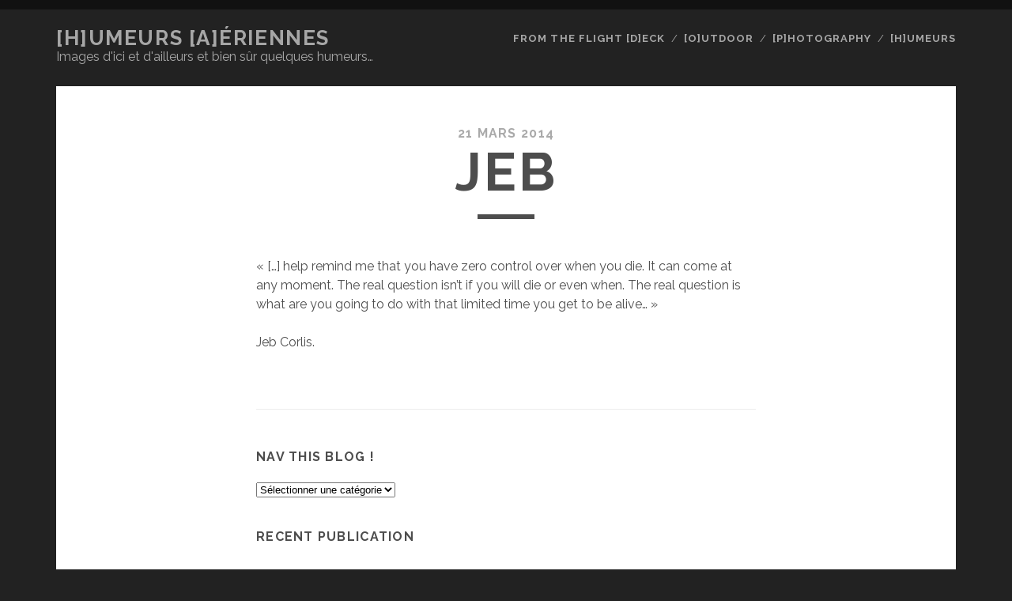

--- FILE ---
content_type: text/html; charset=UTF-8
request_url: https://humeursaeriennes.fr/jeb/
body_size: 11300
content:
<!DOCTYPE html>
<!--[if IE 9 ]>
<html class="ie9" lang="fr-FR"> <![endif]-->
<!--[if (gt IE 9)|!(IE)]><!-->
<html lang="fr-FR"><!--<![endif]-->

<head>
	<title>Jeb &#8211; [H]umeurs [A]ériennes</title>
<meta name='robots' content='max-image-preview:large' />
<meta charset="UTF-8" />
<meta name="viewport" content="width=device-width, initial-scale=1" />
<meta name="template" content="Tracks 1.81" />
<!-- Jetpack Site Verification Tags -->
<meta name="google-site-verification" content="pBcqbpfrQHR6a1krDWo9huIWrh8oe9W3h4hWchHqTGM" />
<meta name="msvalidate.01" content="2C9BDFA55B64D4A34193B122F9483C6F" />
<link rel='dns-prefetch' href='//stats.wp.com' />
<link rel='dns-prefetch' href='//fonts.googleapis.com' />
<link rel='dns-prefetch' href='//v0.wordpress.com' />
<link rel="alternate" type="application/rss+xml" title="[H]umeurs [A]ériennes &raquo; Flux" href="https://humeursaeriennes.fr/feed/" />
<link rel="alternate" type="application/rss+xml" title="[H]umeurs [A]ériennes &raquo; Flux des commentaires" href="https://humeursaeriennes.fr/comments/feed/" />
<link rel="alternate" type="application/rss+xml" title="[H]umeurs [A]ériennes &raquo; Jeb Flux des commentaires" href="https://humeursaeriennes.fr/jeb/feed/" />
<link rel="alternate" title="oEmbed (JSON)" type="application/json+oembed" href="https://humeursaeriennes.fr/wp-json/oembed/1.0/embed?url=https%3A%2F%2Fhumeursaeriennes.fr%2Fjeb%2F" />
<link rel="alternate" title="oEmbed (XML)" type="text/xml+oembed" href="https://humeursaeriennes.fr/wp-json/oembed/1.0/embed?url=https%3A%2F%2Fhumeursaeriennes.fr%2Fjeb%2F&#038;format=xml" />
<style id='wp-img-auto-sizes-contain-inline-css' type='text/css'>
img:is([sizes=auto i],[sizes^="auto," i]){contain-intrinsic-size:3000px 1500px}
/*# sourceURL=wp-img-auto-sizes-contain-inline-css */
</style>
<link rel='stylesheet' id='twb-open-sans-css' href='https://fonts.googleapis.com/css?family=Open+Sans%3A300%2C400%2C500%2C600%2C700%2C800&#038;display=swap&#038;ver=e1dc75f4932be6362349d8182be52065' type='text/css' media='all' />
<link rel='stylesheet' id='twb-global-css' href='https://humeursaeriennes.fr/wp-content/plugins/wd-instagram-feed/booster/assets/css/global.css?ver=1.0.0' type='text/css' media='all' />
<link rel='stylesheet' id='sbr_styles-css' href='https://humeursaeriennes.fr/wp-content/plugins/reviews-feed/assets/css/sbr-styles.min.css?ver=2.1.1' type='text/css' media='all' />
<link rel='stylesheet' id='sbi_styles-css' href='https://humeursaeriennes.fr/wp-content/plugins/instagram-feed/css/sbi-styles.min.css?ver=6.9.1' type='text/css' media='all' />
<style id='wp-emoji-styles-inline-css' type='text/css'>

	img.wp-smiley, img.emoji {
		display: inline !important;
		border: none !important;
		box-shadow: none !important;
		height: 1em !important;
		width: 1em !important;
		margin: 0 0.07em !important;
		vertical-align: -0.1em !important;
		background: none !important;
		padding: 0 !important;
	}
/*# sourceURL=wp-emoji-styles-inline-css */
</style>
<style id='wp-block-library-inline-css' type='text/css'>
:root{--wp-block-synced-color:#7a00df;--wp-block-synced-color--rgb:122,0,223;--wp-bound-block-color:var(--wp-block-synced-color);--wp-editor-canvas-background:#ddd;--wp-admin-theme-color:#007cba;--wp-admin-theme-color--rgb:0,124,186;--wp-admin-theme-color-darker-10:#006ba1;--wp-admin-theme-color-darker-10--rgb:0,107,160.5;--wp-admin-theme-color-darker-20:#005a87;--wp-admin-theme-color-darker-20--rgb:0,90,135;--wp-admin-border-width-focus:2px}@media (min-resolution:192dpi){:root{--wp-admin-border-width-focus:1.5px}}.wp-element-button{cursor:pointer}:root .has-very-light-gray-background-color{background-color:#eee}:root .has-very-dark-gray-background-color{background-color:#313131}:root .has-very-light-gray-color{color:#eee}:root .has-very-dark-gray-color{color:#313131}:root .has-vivid-green-cyan-to-vivid-cyan-blue-gradient-background{background:linear-gradient(135deg,#00d084,#0693e3)}:root .has-purple-crush-gradient-background{background:linear-gradient(135deg,#34e2e4,#4721fb 50%,#ab1dfe)}:root .has-hazy-dawn-gradient-background{background:linear-gradient(135deg,#faaca8,#dad0ec)}:root .has-subdued-olive-gradient-background{background:linear-gradient(135deg,#fafae1,#67a671)}:root .has-atomic-cream-gradient-background{background:linear-gradient(135deg,#fdd79a,#004a59)}:root .has-nightshade-gradient-background{background:linear-gradient(135deg,#330968,#31cdcf)}:root .has-midnight-gradient-background{background:linear-gradient(135deg,#020381,#2874fc)}:root{--wp--preset--font-size--normal:16px;--wp--preset--font-size--huge:42px}.has-regular-font-size{font-size:1em}.has-larger-font-size{font-size:2.625em}.has-normal-font-size{font-size:var(--wp--preset--font-size--normal)}.has-huge-font-size{font-size:var(--wp--preset--font-size--huge)}.has-text-align-center{text-align:center}.has-text-align-left{text-align:left}.has-text-align-right{text-align:right}.has-fit-text{white-space:nowrap!important}#end-resizable-editor-section{display:none}.aligncenter{clear:both}.items-justified-left{justify-content:flex-start}.items-justified-center{justify-content:center}.items-justified-right{justify-content:flex-end}.items-justified-space-between{justify-content:space-between}.screen-reader-text{border:0;clip-path:inset(50%);height:1px;margin:-1px;overflow:hidden;padding:0;position:absolute;width:1px;word-wrap:normal!important}.screen-reader-text:focus{background-color:#ddd;clip-path:none;color:#444;display:block;font-size:1em;height:auto;left:5px;line-height:normal;padding:15px 23px 14px;text-decoration:none;top:5px;width:auto;z-index:100000}html :where(.has-border-color){border-style:solid}html :where([style*=border-top-color]){border-top-style:solid}html :where([style*=border-right-color]){border-right-style:solid}html :where([style*=border-bottom-color]){border-bottom-style:solid}html :where([style*=border-left-color]){border-left-style:solid}html :where([style*=border-width]){border-style:solid}html :where([style*=border-top-width]){border-top-style:solid}html :where([style*=border-right-width]){border-right-style:solid}html :where([style*=border-bottom-width]){border-bottom-style:solid}html :where([style*=border-left-width]){border-left-style:solid}html :where(img[class*=wp-image-]){height:auto;max-width:100%}:where(figure){margin:0 0 1em}html :where(.is-position-sticky){--wp-admin--admin-bar--position-offset:var(--wp-admin--admin-bar--height,0px)}@media screen and (max-width:600px){html :where(.is-position-sticky){--wp-admin--admin-bar--position-offset:0px}}

/*# sourceURL=wp-block-library-inline-css */
</style><style id='global-styles-inline-css' type='text/css'>
:root{--wp--preset--aspect-ratio--square: 1;--wp--preset--aspect-ratio--4-3: 4/3;--wp--preset--aspect-ratio--3-4: 3/4;--wp--preset--aspect-ratio--3-2: 3/2;--wp--preset--aspect-ratio--2-3: 2/3;--wp--preset--aspect-ratio--16-9: 16/9;--wp--preset--aspect-ratio--9-16: 9/16;--wp--preset--color--black: #000000;--wp--preset--color--cyan-bluish-gray: #abb8c3;--wp--preset--color--white: #ffffff;--wp--preset--color--pale-pink: #f78da7;--wp--preset--color--vivid-red: #cf2e2e;--wp--preset--color--luminous-vivid-orange: #ff6900;--wp--preset--color--luminous-vivid-amber: #fcb900;--wp--preset--color--light-green-cyan: #7bdcb5;--wp--preset--color--vivid-green-cyan: #00d084;--wp--preset--color--pale-cyan-blue: #8ed1fc;--wp--preset--color--vivid-cyan-blue: #0693e3;--wp--preset--color--vivid-purple: #9b51e0;--wp--preset--gradient--vivid-cyan-blue-to-vivid-purple: linear-gradient(135deg,rgb(6,147,227) 0%,rgb(155,81,224) 100%);--wp--preset--gradient--light-green-cyan-to-vivid-green-cyan: linear-gradient(135deg,rgb(122,220,180) 0%,rgb(0,208,130) 100%);--wp--preset--gradient--luminous-vivid-amber-to-luminous-vivid-orange: linear-gradient(135deg,rgb(252,185,0) 0%,rgb(255,105,0) 100%);--wp--preset--gradient--luminous-vivid-orange-to-vivid-red: linear-gradient(135deg,rgb(255,105,0) 0%,rgb(207,46,46) 100%);--wp--preset--gradient--very-light-gray-to-cyan-bluish-gray: linear-gradient(135deg,rgb(238,238,238) 0%,rgb(169,184,195) 100%);--wp--preset--gradient--cool-to-warm-spectrum: linear-gradient(135deg,rgb(74,234,220) 0%,rgb(151,120,209) 20%,rgb(207,42,186) 40%,rgb(238,44,130) 60%,rgb(251,105,98) 80%,rgb(254,248,76) 100%);--wp--preset--gradient--blush-light-purple: linear-gradient(135deg,rgb(255,206,236) 0%,rgb(152,150,240) 100%);--wp--preset--gradient--blush-bordeaux: linear-gradient(135deg,rgb(254,205,165) 0%,rgb(254,45,45) 50%,rgb(107,0,62) 100%);--wp--preset--gradient--luminous-dusk: linear-gradient(135deg,rgb(255,203,112) 0%,rgb(199,81,192) 50%,rgb(65,88,208) 100%);--wp--preset--gradient--pale-ocean: linear-gradient(135deg,rgb(255,245,203) 0%,rgb(182,227,212) 50%,rgb(51,167,181) 100%);--wp--preset--gradient--electric-grass: linear-gradient(135deg,rgb(202,248,128) 0%,rgb(113,206,126) 100%);--wp--preset--gradient--midnight: linear-gradient(135deg,rgb(2,3,129) 0%,rgb(40,116,252) 100%);--wp--preset--font-size--small: 13px;--wp--preset--font-size--medium: 20px;--wp--preset--font-size--large: 21px;--wp--preset--font-size--x-large: 42px;--wp--preset--font-size--regular: 16px;--wp--preset--font-size--larger: 30px;--wp--preset--spacing--20: 0.44rem;--wp--preset--spacing--30: 0.67rem;--wp--preset--spacing--40: 1rem;--wp--preset--spacing--50: 1.5rem;--wp--preset--spacing--60: 2.25rem;--wp--preset--spacing--70: 3.38rem;--wp--preset--spacing--80: 5.06rem;--wp--preset--shadow--natural: 6px 6px 9px rgba(0, 0, 0, 0.2);--wp--preset--shadow--deep: 12px 12px 50px rgba(0, 0, 0, 0.4);--wp--preset--shadow--sharp: 6px 6px 0px rgba(0, 0, 0, 0.2);--wp--preset--shadow--outlined: 6px 6px 0px -3px rgb(255, 255, 255), 6px 6px rgb(0, 0, 0);--wp--preset--shadow--crisp: 6px 6px 0px rgb(0, 0, 0);}:where(.is-layout-flex){gap: 0.5em;}:where(.is-layout-grid){gap: 0.5em;}body .is-layout-flex{display: flex;}.is-layout-flex{flex-wrap: wrap;align-items: center;}.is-layout-flex > :is(*, div){margin: 0;}body .is-layout-grid{display: grid;}.is-layout-grid > :is(*, div){margin: 0;}:where(.wp-block-columns.is-layout-flex){gap: 2em;}:where(.wp-block-columns.is-layout-grid){gap: 2em;}:where(.wp-block-post-template.is-layout-flex){gap: 1.25em;}:where(.wp-block-post-template.is-layout-grid){gap: 1.25em;}.has-black-color{color: var(--wp--preset--color--black) !important;}.has-cyan-bluish-gray-color{color: var(--wp--preset--color--cyan-bluish-gray) !important;}.has-white-color{color: var(--wp--preset--color--white) !important;}.has-pale-pink-color{color: var(--wp--preset--color--pale-pink) !important;}.has-vivid-red-color{color: var(--wp--preset--color--vivid-red) !important;}.has-luminous-vivid-orange-color{color: var(--wp--preset--color--luminous-vivid-orange) !important;}.has-luminous-vivid-amber-color{color: var(--wp--preset--color--luminous-vivid-amber) !important;}.has-light-green-cyan-color{color: var(--wp--preset--color--light-green-cyan) !important;}.has-vivid-green-cyan-color{color: var(--wp--preset--color--vivid-green-cyan) !important;}.has-pale-cyan-blue-color{color: var(--wp--preset--color--pale-cyan-blue) !important;}.has-vivid-cyan-blue-color{color: var(--wp--preset--color--vivid-cyan-blue) !important;}.has-vivid-purple-color{color: var(--wp--preset--color--vivid-purple) !important;}.has-black-background-color{background-color: var(--wp--preset--color--black) !important;}.has-cyan-bluish-gray-background-color{background-color: var(--wp--preset--color--cyan-bluish-gray) !important;}.has-white-background-color{background-color: var(--wp--preset--color--white) !important;}.has-pale-pink-background-color{background-color: var(--wp--preset--color--pale-pink) !important;}.has-vivid-red-background-color{background-color: var(--wp--preset--color--vivid-red) !important;}.has-luminous-vivid-orange-background-color{background-color: var(--wp--preset--color--luminous-vivid-orange) !important;}.has-luminous-vivid-amber-background-color{background-color: var(--wp--preset--color--luminous-vivid-amber) !important;}.has-light-green-cyan-background-color{background-color: var(--wp--preset--color--light-green-cyan) !important;}.has-vivid-green-cyan-background-color{background-color: var(--wp--preset--color--vivid-green-cyan) !important;}.has-pale-cyan-blue-background-color{background-color: var(--wp--preset--color--pale-cyan-blue) !important;}.has-vivid-cyan-blue-background-color{background-color: var(--wp--preset--color--vivid-cyan-blue) !important;}.has-vivid-purple-background-color{background-color: var(--wp--preset--color--vivid-purple) !important;}.has-black-border-color{border-color: var(--wp--preset--color--black) !important;}.has-cyan-bluish-gray-border-color{border-color: var(--wp--preset--color--cyan-bluish-gray) !important;}.has-white-border-color{border-color: var(--wp--preset--color--white) !important;}.has-pale-pink-border-color{border-color: var(--wp--preset--color--pale-pink) !important;}.has-vivid-red-border-color{border-color: var(--wp--preset--color--vivid-red) !important;}.has-luminous-vivid-orange-border-color{border-color: var(--wp--preset--color--luminous-vivid-orange) !important;}.has-luminous-vivid-amber-border-color{border-color: var(--wp--preset--color--luminous-vivid-amber) !important;}.has-light-green-cyan-border-color{border-color: var(--wp--preset--color--light-green-cyan) !important;}.has-vivid-green-cyan-border-color{border-color: var(--wp--preset--color--vivid-green-cyan) !important;}.has-pale-cyan-blue-border-color{border-color: var(--wp--preset--color--pale-cyan-blue) !important;}.has-vivid-cyan-blue-border-color{border-color: var(--wp--preset--color--vivid-cyan-blue) !important;}.has-vivid-purple-border-color{border-color: var(--wp--preset--color--vivid-purple) !important;}.has-vivid-cyan-blue-to-vivid-purple-gradient-background{background: var(--wp--preset--gradient--vivid-cyan-blue-to-vivid-purple) !important;}.has-light-green-cyan-to-vivid-green-cyan-gradient-background{background: var(--wp--preset--gradient--light-green-cyan-to-vivid-green-cyan) !important;}.has-luminous-vivid-amber-to-luminous-vivid-orange-gradient-background{background: var(--wp--preset--gradient--luminous-vivid-amber-to-luminous-vivid-orange) !important;}.has-luminous-vivid-orange-to-vivid-red-gradient-background{background: var(--wp--preset--gradient--luminous-vivid-orange-to-vivid-red) !important;}.has-very-light-gray-to-cyan-bluish-gray-gradient-background{background: var(--wp--preset--gradient--very-light-gray-to-cyan-bluish-gray) !important;}.has-cool-to-warm-spectrum-gradient-background{background: var(--wp--preset--gradient--cool-to-warm-spectrum) !important;}.has-blush-light-purple-gradient-background{background: var(--wp--preset--gradient--blush-light-purple) !important;}.has-blush-bordeaux-gradient-background{background: var(--wp--preset--gradient--blush-bordeaux) !important;}.has-luminous-dusk-gradient-background{background: var(--wp--preset--gradient--luminous-dusk) !important;}.has-pale-ocean-gradient-background{background: var(--wp--preset--gradient--pale-ocean) !important;}.has-electric-grass-gradient-background{background: var(--wp--preset--gradient--electric-grass) !important;}.has-midnight-gradient-background{background: var(--wp--preset--gradient--midnight) !important;}.has-small-font-size{font-size: var(--wp--preset--font-size--small) !important;}.has-medium-font-size{font-size: var(--wp--preset--font-size--medium) !important;}.has-large-font-size{font-size: var(--wp--preset--font-size--large) !important;}.has-x-large-font-size{font-size: var(--wp--preset--font-size--x-large) !important;}
/*# sourceURL=global-styles-inline-css */
</style>

<style id='classic-theme-styles-inline-css' type='text/css'>
/*! This file is auto-generated */
.wp-block-button__link{color:#fff;background-color:#32373c;border-radius:9999px;box-shadow:none;text-decoration:none;padding:calc(.667em + 2px) calc(1.333em + 2px);font-size:1.125em}.wp-block-file__button{background:#32373c;color:#fff;text-decoration:none}
/*# sourceURL=/wp-includes/css/classic-themes.min.css */
</style>
<link rel='stylesheet' id='ctf_styles-css' href='https://humeursaeriennes.fr/wp-content/plugins/custom-twitter-feeds/css/ctf-styles.min.css?ver=2.3.1' type='text/css' media='all' />
<link rel='stylesheet' id='responsive-lightbox-swipebox-css' href='https://humeursaeriennes.fr/wp-content/plugins/responsive-lightbox/assets/swipebox/swipebox.min.css?ver=1.5.2' type='text/css' media='all' />
<link rel='stylesheet' id='cff-css' href='https://humeursaeriennes.fr/wp-content/plugins/custom-facebook-feed/assets/css/cff-style.min.css?ver=4.3.2' type='text/css' media='all' />
<link rel='stylesheet' id='sb-font-awesome-css' href='https://humeursaeriennes.fr/wp-content/plugins/custom-facebook-feed/assets/css/font-awesome.min.css?ver=4.7.0' type='text/css' media='all' />
<link rel='stylesheet' id='ct-tracks-google-fonts-css' href='//fonts.googleapis.com/css?family=Raleway%3A400%2C700&#038;subset=latin%2Clatin-ext&#038;display=swap&#038;ver=e1dc75f4932be6362349d8182be52065' type='text/css' media='all' />
<link rel='stylesheet' id='ct-tracks-font-awesome-css' href='https://humeursaeriennes.fr/wp-content/themes/tracks/assets/font-awesome/css/all.min.css?ver=e1dc75f4932be6362349d8182be52065' type='text/css' media='all' />
<link rel='stylesheet' id='ct-tracks-style-css' href='https://humeursaeriennes.fr/wp-content/themes/tracks/style.css?ver=e1dc75f4932be6362349d8182be52065' type='text/css' media='all' />
<script type="text/javascript" src="https://humeursaeriennes.fr/wp-includes/js/jquery/jquery.min.js?ver=3.7.1" id="jquery-core-js"></script>
<script type="text/javascript" src="https://humeursaeriennes.fr/wp-includes/js/jquery/jquery-migrate.min.js?ver=3.4.1" id="jquery-migrate-js"></script>
<script type="text/javascript" src="https://humeursaeriennes.fr/wp-content/plugins/wd-instagram-feed/booster/assets/js/circle-progress.js?ver=1.2.2" id="twb-circle-js"></script>
<script type="text/javascript" id="twb-global-js-extra">
/* <![CDATA[ */
var twb = {"nonce":"2c4a7e70b9","ajax_url":"https://humeursaeriennes.fr/wp-admin/admin-ajax.php","plugin_url":"https://humeursaeriennes.fr/wp-content/plugins/wd-instagram-feed/booster","href":"https://humeursaeriennes.fr/wp-admin/admin.php?page=twb_instagram-feed"};
var twb = {"nonce":"2c4a7e70b9","ajax_url":"https://humeursaeriennes.fr/wp-admin/admin-ajax.php","plugin_url":"https://humeursaeriennes.fr/wp-content/plugins/wd-instagram-feed/booster","href":"https://humeursaeriennes.fr/wp-admin/admin.php?page=twb_instagram-feed"};
//# sourceURL=twb-global-js-extra
/* ]]> */
</script>
<script type="text/javascript" src="https://humeursaeriennes.fr/wp-content/plugins/wd-instagram-feed/booster/assets/js/global.js?ver=1.0.0" id="twb-global-js"></script>
<script type="text/javascript" src="https://humeursaeriennes.fr/wp-content/plugins/responsive-lightbox/assets/dompurify/purify.min.js?ver=3.3.1" id="dompurify-js"></script>
<script type="text/javascript" id="responsive-lightbox-sanitizer-js-before">
/* <![CDATA[ */
window.RLG = window.RLG || {}; window.RLG.sanitizeAllowedHosts = ["youtube.com","www.youtube.com","youtu.be","vimeo.com","player.vimeo.com"];
//# sourceURL=responsive-lightbox-sanitizer-js-before
/* ]]> */
</script>
<script type="text/javascript" src="https://humeursaeriennes.fr/wp-content/plugins/responsive-lightbox/js/sanitizer.js?ver=2.6.1" id="responsive-lightbox-sanitizer-js"></script>
<script type="text/javascript" src="https://humeursaeriennes.fr/wp-content/plugins/responsive-lightbox/assets/swipebox/jquery.swipebox.min.js?ver=1.5.2" id="responsive-lightbox-swipebox-js"></script>
<script type="text/javascript" src="https://humeursaeriennes.fr/wp-includes/js/underscore.min.js?ver=1.13.7" id="underscore-js"></script>
<script type="text/javascript" src="https://humeursaeriennes.fr/wp-content/plugins/responsive-lightbox/assets/infinitescroll/infinite-scroll.pkgd.min.js?ver=4.0.1" id="responsive-lightbox-infinite-scroll-js"></script>
<script type="text/javascript" id="responsive-lightbox-js-before">
/* <![CDATA[ */
var rlArgs = {"script":"swipebox","selector":"lightbox","customEvents":"","activeGalleries":true,"animation":true,"hideCloseButtonOnMobile":false,"removeBarsOnMobile":false,"hideBars":true,"hideBarsDelay":5000,"videoMaxWidth":1080,"useSVG":true,"loopAtEnd":false,"woocommerce_gallery":false,"ajaxurl":"https:\/\/humeursaeriennes.fr\/wp-admin\/admin-ajax.php","nonce":"089f0b6004","preview":false,"postId":544,"scriptExtension":false};

//# sourceURL=responsive-lightbox-js-before
/* ]]> */
</script>
<script type="text/javascript" src="https://humeursaeriennes.fr/wp-content/plugins/responsive-lightbox/js/front.js?ver=2.6.1" id="responsive-lightbox-js"></script>
<link rel="https://api.w.org/" href="https://humeursaeriennes.fr/wp-json/" /><link rel="alternate" title="JSON" type="application/json" href="https://humeursaeriennes.fr/wp-json/wp/v2/posts/544" /><link rel="EditURI" type="application/rsd+xml" title="RSD" href="https://humeursaeriennes.fr/xmlrpc.php?rsd" />

<link rel="canonical" href="https://humeursaeriennes.fr/jeb/" />
<link rel='shortlink' href='https://wp.me/s5fNf5-jeb' />
	<style>img#wpstats{display:none}</style>
		<style type="text/css">.recentcomments a{display:inline !important;padding:0 !important;margin:0 !important;}</style>
<!-- Jetpack Open Graph Tags -->
<meta property="og:type" content="article" />
<meta property="og:title" content="Jeb" />
<meta property="og:url" content="https://humeursaeriennes.fr/jeb/" />
<meta property="og:description" content="« [&#8230;] help remind me that you have zero control over when you die. It can come at any moment. The real question isn&rsquo;t if you will die or even when. The real question is what are you goi…" />
<meta property="article:published_time" content="2014-03-21T21:14:38+00:00" />
<meta property="article:modified_time" content="2014-03-21T21:14:38+00:00" />
<meta property="og:site_name" content="[H]umeurs [A]ériennes" />
<meta property="og:image" content="https://s0.wp.com/i/blank.jpg" />
<meta property="og:image:width" content="200" />
<meta property="og:image:height" content="200" />
<meta property="og:image:alt" content="" />
<meta property="og:locale" content="fr_FR" />
<meta name="twitter:text:title" content="Jeb" />
<meta name="twitter:card" content="summary" />

<!-- End Jetpack Open Graph Tags -->
</head>

<body id="tracks" class="wp-singular post-template-default single single-post postid-544 single-format-standard wp-theme-tracks ct-body singular singular-post singular-post-544 not-front standard">
			<div id="overflow-container" class="overflow-container">
		<a class="skip-content" href="#main">Aller au contenu</a>
				<header id="site-header" class="site-header" role="banner">
									<div class="container">
				<div id="title-info" class="title-info">
					<div id='site-title' class='site-title'><a href='https://humeursaeriennes.fr'>[H]umeurs [A]ériennes</a></div>				</div>
				<button id="toggle-navigation" class="toggle-navigation">
	<i class="fas fa-bars"></i>
</button>

<div id="menu-primary-tracks" class="menu-primary-tracks"></div>
<div id="menu-primary" class="menu-container menu-primary" role="navigation">

			<p class="site-description tagline">
			Images d&#039;ici et d&#039;ailleurs et bien sûr quelques humeurs&#8230;		</p>
	<div class="menu"><ul id="menu-primary-items" class="menu-primary-items"><li id="menu-item-718" class="menu-item menu-item-type-taxonomy menu-item-object-category menu-item-718"><a href="https://humeursaeriennes.fr/category/video-2/flightdeck/">From the flight [D]eck</a></li>
<li id="menu-item-719" class="menu-item menu-item-type-taxonomy menu-item-object-category menu-item-719"><a href="https://humeursaeriennes.fr/category/video-2/sports-video-2/">[O]utdoor</a></li>
<li id="menu-item-721" class="menu-item menu-item-type-taxonomy menu-item-object-category menu-item-721"><a href="https://humeursaeriennes.fr/category/photoblog/">[P]hotography</a></li>
<li id="menu-item-722" class="menu-item menu-item-type-taxonomy menu-item-object-category current-post-ancestor current-menu-parent current-post-parent menu-item-722"><a href="https://humeursaeriennes.fr/category/humeurs/">[H]umeurs</a></li>
</ul></div></div>			</div>
		</header>
						<div id="main" class="main" role="main">
			

	<div id="loop-container" class="loop-container">
		<div class="post-544 post type-post status-publish format-standard hentry category-humeurs entry full-without-featured odd excerpt-1">
		<div class="entry-meta">
			<span class="date">21 mars 2014</span>	</div>
	<div class='entry-header'>
		<h1 class='entry-title'>Jeb</h1>
	</div>
	<div class="entry-container">
		<div class="entry-content">
			<article>
								<p>« [&#8230;] help remind me that you have zero control over when you die. It can come at any moment. The real question isn&rsquo;t if you will die or even when. The real question is what are you going to do with that limited time you get to be alive&#8230; »</p>
<p>Jeb Corlis.</p>
							</article>
		</div>
			<div class="sidebar sidebar-after-post-content" id="sidebar-after-post-content">
		<section id="categories-3" class="widget widget_categories"><h2 class="widget-title">Nav this blog !</h2><form action="https://humeursaeriennes.fr" method="get"><label class="screen-reader-text" for="cat">Nav this blog !</label><select  name='cat' id='cat' class='postform'>
	<option value='-1'>Sélectionner une catégorie</option>
	<option class="level-0" value="10">[D]ay to [D]ay pics</option>
	<option class="level-0" value="12">[H]umeurs</option>
	<option class="level-0" value="11">[P]hotos [A]lbum</option>
	<option class="level-0" value="13">[S]ports</option>
	<option class="level-1" value="14">&nbsp;&nbsp;&nbsp;[Training]</option>
	<option class="level-1" value="18">&nbsp;&nbsp;&nbsp;compet</option>
	<option class="level-0" value="9">[V]idéos</option>
	<option class="level-1" value="23">&nbsp;&nbsp;&nbsp;Artwork</option>
	<option class="level-1" value="21">&nbsp;&nbsp;&nbsp;escales</option>
	<option class="level-1" value="15">&nbsp;&nbsp;&nbsp;From the flight [D]eck</option>
	<option class="level-1" value="19">&nbsp;&nbsp;&nbsp;Sports.</option>
	<option class="level-0" value="22">art</option>
	<option class="level-0" value="1">Non classé</option>
	<option class="level-0" value="20">Writings</option>
</select>
</form><script type="text/javascript">
/* <![CDATA[ */

( ( dropdownId ) => {
	const dropdown = document.getElementById( dropdownId );
	function onSelectChange() {
		setTimeout( () => {
			if ( 'escape' === dropdown.dataset.lastkey ) {
				return;
			}
			if ( dropdown.value && parseInt( dropdown.value ) > 0 && dropdown instanceof HTMLSelectElement ) {
				dropdown.parentElement.submit();
			}
		}, 250 );
	}
	function onKeyUp( event ) {
		if ( 'Escape' === event.key ) {
			dropdown.dataset.lastkey = 'escape';
		} else {
			delete dropdown.dataset.lastkey;
		}
	}
	function onClick() {
		delete dropdown.dataset.lastkey;
	}
	dropdown.addEventListener( 'keyup', onKeyUp );
	dropdown.addEventListener( 'click', onClick );
	dropdown.addEventListener( 'change', onSelectChange );
})( "cat" );

//# sourceURL=WP_Widget_Categories%3A%3Awidget
/* ]]> */
</script>
</section>
		<section id="recent-posts-2" class="widget widget_recent_entries">
		<h2 class="widget-title">Recent publication </h2>
		<ul>
											<li>
					<a href="https://humeursaeriennes.fr/another-cockpit-view/">Another Cockpit view</a>
									</li>
											<li>
					<a href="https://humeursaeriennes.fr/polar-flights/">Pol[A]r [F]lights</a>
									</li>
											<li>
					<a href="https://humeursaeriennes.fr/mind-distortions/">Mind Distortions</a>
									</li>
											<li>
					<a href="https://humeursaeriennes.fr/melancholiae/">Melancholiae</a>
									</li>
											<li>
					<a href="https://humeursaeriennes.fr/you-have-an-appointment-with-stars/">You have an appointment with Stars</a>
									</li>
					</ul>

		</section><section id="recent-comments-2" class="widget widget_recent_comments"><h2 class="widget-title">Latest Comments </h2><ul id="recentcomments"><li class="recentcomments"><span class="comment-author-link">admin</span> dans <a href="https://humeursaeriennes.fr/another-cockpit-view/#comment-5469">Another Cockpit view</a></li><li class="recentcomments"><span class="comment-author-link">Alain Girard (YQB)</span> dans <a href="https://humeursaeriennes.fr/another-cockpit-view/#comment-5468">Another Cockpit view</a></li><li class="recentcomments"><span class="comment-author-link">Alain Girard (YQB)</span> dans <a href="https://humeursaeriennes.fr/polar-flights/#comment-5455">Pol[A]r [F]lights</a></li><li class="recentcomments"><span class="comment-author-link">Alain Girard</span> dans <a href="https://humeursaeriennes.fr/mind-distortions/#comment-5450">Mind Distortions</a></li><li class="recentcomments"><span class="comment-author-link">Alain Girard</span> dans <a href="https://humeursaeriennes.fr/leave-and-chome-back/#comment-5445">Leave and C[h]ome Back</a></li></ul></section><section id="calendar-3" class="widget widget_calendar"><h2 class="widget-title">Calendar</h2><div id="calendar_wrap" class="calendar_wrap"><table id="wp-calendar" class="wp-calendar-table">
	<caption>janvier 2026</caption>
	<thead>
	<tr>
		<th scope="col" aria-label="lundi">L</th>
		<th scope="col" aria-label="mardi">M</th>
		<th scope="col" aria-label="mercredi">M</th>
		<th scope="col" aria-label="jeudi">J</th>
		<th scope="col" aria-label="vendredi">V</th>
		<th scope="col" aria-label="samedi">S</th>
		<th scope="col" aria-label="dimanche">D</th>
	</tr>
	</thead>
	<tbody>
	<tr>
		<td colspan="3" class="pad">&nbsp;</td><td>1</td><td>2</td><td>3</td><td>4</td>
	</tr>
	<tr>
		<td>5</td><td>6</td><td>7</td><td>8</td><td>9</td><td>10</td><td>11</td>
	</tr>
	<tr>
		<td>12</td><td>13</td><td>14</td><td>15</td><td>16</td><td>17</td><td>18</td>
	</tr>
	<tr>
		<td id="today">19</td><td>20</td><td>21</td><td>22</td><td>23</td><td>24</td><td>25</td>
	</tr>
	<tr>
		<td>26</td><td>27</td><td>28</td><td>29</td><td>30</td><td>31</td>
		<td class="pad" colspan="1">&nbsp;</td>
	</tr>
	</tbody>
	</table><nav aria-label="Mois précédents et suivants" class="wp-calendar-nav">
		<span class="wp-calendar-nav-prev"><a href="https://humeursaeriennes.fr/2020/05/">&laquo; Mai</a></span>
		<span class="pad">&nbsp;</span>
		<span class="wp-calendar-nav-next">&nbsp;</span>
	</nav></div></section><section id="meta-2" class="widget widget_meta"><h2 class="widget-title">Admin</h2>
		<ul>
			<li><a href="https://humeursaeriennes.fr/wp-login.php?action=register&#038;itsec-hb-token=wp-register-php">Inscription</a></li>			<li><a href="https://humeursaeriennes.fr/wp-login.php?itsec-hb-token=backend">Connexion</a></li>
			<li><a href="https://humeursaeriennes.fr/feed/">Flux des publications</a></li>
			<li><a href="https://humeursaeriennes.fr/comments/feed/">Flux des commentaires</a></li>

			<li><a href="https://fr.wordpress.org/">Site de WordPress-FR</a></li>
		</ul>

		</section>	</div>
		<div class='entry-meta-bottom'>
			<nav class="further-reading">
	<p class="prev">
		<span>Article précédent</span>
		<a href="https://humeursaeriennes.fr/storm/">StorM</a>
	</p>
	<p class="next">
		<span>Article suivant</span>
		<a href="https://humeursaeriennes.fr/adieu-joy-machine/">Adieu, Joy Machine !</a>
	</p>
</nav>			<div class="entry-categories"><p><span>Catégories</span><a href="https://humeursaeriennes.fr/category/humeurs/" title="View all posts in [H]umeurs">[H]umeurs</a></p></div>					</div>
		<div class="author-meta">
	<div class="author">
		<img alt='admin' src='https://secure.gravatar.com/avatar/479f6bbebe544ff40b060c80d9fb3d644f2fe700b5ceb72811a31410b07d2dfd?s=72&#038;d=mm&#038;r=g' srcset='https://secure.gravatar.com/avatar/479f6bbebe544ff40b060c80d9fb3d644f2fe700b5ceb72811a31410b07d2dfd?s=144&#038;d=mm&#038;r=g 2x' class='avatar avatar-72 photo' height='72' width='72' decoding='async'/>		<span>
			Écrit par :<a href="https://humeursaeriennes.fr/author/neohp/" title="Articles par admin" rel="author">admin</a>        </span>
	</div>
	<div class="bio">
		<p></p>
			</div>
</div>	</div>
</div>	<section id="comments" class="comments">
		<div class="comments-number">
			<h2>
				Un commentaire			</h2>
		</div>
		<ol class="comment-list">
					<li class="comment even thread-even depth-1" id="li-comment-677">
		<article id="comment-677" class="comment">
			<div class="comment-author">
				<img alt='' src='https://secure.gravatar.com/avatar/1854c746faed3b7d642961aadea1b8c57403e79860515c8b1e7c0492b6c2d818?s=72&#038;d=mm&#038;r=g' srcset='https://secure.gravatar.com/avatar/1854c746faed3b7d642961aadea1b8c57403e79860515c8b1e7c0492b6c2d818?s=144&#038;d=mm&#038;r=g 2x' class='avatar avatar-72 photo' height='72' width='72' decoding='async'/>				<div>
					<div class="author-name">Denis</div>
					<div class="comment-date">23 mars 2014</div>
					<a rel="nofollow" class="comment-reply-link" href="https://humeursaeriennes.fr/jeb/?replytocom=677#respond" data-commentid="677" data-postid="544" data-belowelement="comment-677" data-respondelement="respond" data-replyto="Répondre à Denis" aria-label="Répondre à Denis">Reply</a>									</div>
			</div>
			<div class="comment-content">
								<p>The later, the better though.</p>
			</div>
		</article>
		</li><!-- #comment-## -->
		</ol>
					<div id="respond" class="comment-respond">
		<h3 id="reply-title" class="comment-reply-title">Laisser un commentaire <small><a rel="nofollow" id="cancel-comment-reply-link" href="/jeb/#respond" style="display:none;">Annuler la réponse</a></small></h3><form action="https://humeursaeriennes.fr/wp-comments-post.php" method="post" id="commentform" class="comment-form"><p class="comment-notes"><span id="email-notes">Votre adresse e-mail ne sera pas publiée.</span> <span class="required-field-message">Les champs obligatoires sont indiqués avec <span class="required">*</span></span></p><p class="comment-form-comment">
            <label for="comment" class="screen-reader-text">Votre commentaire</label>
            <textarea required placeholder="Saisissez votre commentaire&#8230;" id="comment" name="comment" cols="45" rows="8" aria-required="true"></textarea>
        </p><p class="comment-form-author">
            <label for="author" class="screen-reader-text">Votre nom</label>
            <input placeholder="Votre nom*" id="author" name="author" type="text" value="" size="30" aria-required='true' />
    	</p>
<p class="comment-form-email">
            <label for="email" class="screen-reader-text">Votre adresse e-mail</label>
            <input placeholder="Votre adresse e-mail*" id="email" name="email" type="email" value="" size="30" aria-required='true' />
    	</p>
<p class="comment-form-url">
            <label for="url" class="screen-reader-text">L’adresse URL de votre site</label>
            <input placeholder="Votre URL" id="url" name="url" type="url" value="" size="30" />
            </p>
<p class="comment-form-cookies-consent"><input id="wp-comment-cookies-consent" name="wp-comment-cookies-consent" type="checkbox" value="yes" /> <label for="wp-comment-cookies-consent">Enregistrer mon nom, mon e-mail et mon site dans le navigateur pour mon prochain commentaire.</label></p>
<p class="comment-subscription-form"><input type="checkbox" name="subscribe_comments" id="subscribe_comments" value="subscribe" style="width: auto; -moz-appearance: checkbox; -webkit-appearance: checkbox;" /> <label class="subscribe-label" id="subscribe-label" for="subscribe_comments">Prévenez-moi de tous les nouveaux commentaires par e-mail.</label></p><p class="comment-subscription-form"><input type="checkbox" name="subscribe_blog" id="subscribe_blog" value="subscribe" style="width: auto; -moz-appearance: checkbox; -webkit-appearance: checkbox;" /> <label class="subscribe-label" id="subscribe-blog-label" for="subscribe_blog">Prévenez-moi de tous les nouveaux articles par e-mail.</label></p><p class="form-submit"><input name="submit" type="submit" id="submit" class="submit" value="Laisser un commentaire" /> <input type='hidden' name='comment_post_ID' value='544' id='comment_post_ID' />
<input type='hidden' name='comment_parent' id='comment_parent' value='0' />
</p><p style="display: none;"><input type="hidden" id="akismet_comment_nonce" name="akismet_comment_nonce" value="32f7f1d6f6" /></p><p style="display: none !important;" class="akismet-fields-container" data-prefix="ak_"><label>&#916;<textarea name="ak_hp_textarea" cols="45" rows="8" maxlength="100"></textarea></label><input type="hidden" id="ak_js_1" name="ak_js" value="66"/><script>document.getElementById( "ak_js_1" ).setAttribute( "value", ( new Date() ).getTime() );</script></p></form>	</div><!-- #respond -->
		</section>
		</div>

</div> <!-- .main -->

<footer id="site-footer" class="site-footer" role="contentinfo">
	<div id='site-title' class='site-title'><a href='https://humeursaeriennes.fr'>[H]umeurs [A]ériennes</a></div>		<div class="sidebar sidebar-footer active-1" id="sidebar-footer">
		
		<section id="recent-posts-3" class="widget widget_recent_entries">
		<h4 class="widget-title">Dernières publications</h4>
		<ul>
											<li>
					<a href="https://humeursaeriennes.fr/another-cockpit-view/">Another Cockpit view</a>
											<span class="post-date">4 mai 2020</span>
									</li>
											<li>
					<a href="https://humeursaeriennes.fr/polar-flights/">Pol[A]r [F]lights</a>
											<span class="post-date">25 février 2019</span>
									</li>
											<li>
					<a href="https://humeursaeriennes.fr/mind-distortions/">Mind Distortions</a>
											<span class="post-date">3 mars 2018</span>
									</li>
											<li>
					<a href="https://humeursaeriennes.fr/melancholiae/">Melancholiae</a>
											<span class="post-date">3 mars 2018</span>
									</li>
											<li>
					<a href="https://humeursaeriennes.fr/you-have-an-appointment-with-stars/">You have an appointment with Stars</a>
											<span class="post-date">25 août 2017</span>
									</li>
					</ul>

		</section>	</div>
	<div class="design-credit">
		<p>
			Life begins at the end of your [C]onfort [Z]one		</p>
	</div>
</footer>

	<button id="return-top" class="return-top">
		<i class="fas fa-arrow-up"></i>
	</button>

</div><!-- .overflow-container -->

<script type="speculationrules">
{"prefetch":[{"source":"document","where":{"and":[{"href_matches":"/*"},{"not":{"href_matches":["/wp-*.php","/wp-admin/*","/wp-content/uploads/*","/wp-content/*","/wp-content/plugins/*","/wp-content/themes/tracks/*","/*\\?(.+)"]}},{"not":{"selector_matches":"a[rel~=\"nofollow\"]"}},{"not":{"selector_matches":".no-prefetch, .no-prefetch a"}}]},"eagerness":"conservative"}]}
</script>
<!-- Custom Facebook Feed JS -->
<script type="text/javascript">var cffajaxurl = "https://humeursaeriennes.fr/wp-admin/admin-ajax.php";
var cfflinkhashtags = "true";
</script>
<!-- YouTube Feeds JS -->
<script type="text/javascript">

</script>
	<div style="display:none">
			<div class="grofile-hash-map-150a8ae758553a8e93cd3627cb1bbbba">
		</div>
		<div class="grofile-hash-map-c1d41fa3c8184105978dd273905414d9">
		</div>
		</div>
		<!-- Instagram Feed JS -->
<script type="text/javascript">
var sbiajaxurl = "https://humeursaeriennes.fr/wp-admin/admin-ajax.php";
</script>
<script type="text/javascript" src="https://humeursaeriennes.fr/wp-content/plugins/custom-facebook-feed/assets/js/cff-scripts.min.js?ver=4.3.2" id="cffscripts-js"></script>
<script type="text/javascript" src="https://humeursaeriennes.fr/wp-content/themes/tracks/js/build/production.min.js?ver=e1dc75f4932be6362349d8182be52065" id="ct-tracks-production-js"></script>
<script type="text/javascript" src="https://humeursaeriennes.fr/wp-includes/js/comment-reply.min.js?ver=e1dc75f4932be6362349d8182be52065" id="comment-reply-js" async="async" data-wp-strategy="async" fetchpriority="low"></script>
<script type="text/javascript" id="jetpack-stats-js-before">
/* <![CDATA[ */
_stq = window._stq || [];
_stq.push([ "view", {"v":"ext","blog":"77645891","post":"544","tz":"2","srv":"humeursaeriennes.fr","j":"1:15.4"} ]);
_stq.push([ "clickTrackerInit", "77645891", "544" ]);
//# sourceURL=jetpack-stats-js-before
/* ]]> */
</script>
<script type="text/javascript" src="https://stats.wp.com/e-202604.js" id="jetpack-stats-js" defer="defer" data-wp-strategy="defer"></script>
<script defer type="text/javascript" src="https://humeursaeriennes.fr/wp-content/plugins/akismet/_inc/akismet-frontend.js?ver=1762971853" id="akismet-frontend-js"></script>
<script id="wp-emoji-settings" type="application/json">
{"baseUrl":"https://s.w.org/images/core/emoji/17.0.2/72x72/","ext":".png","svgUrl":"https://s.w.org/images/core/emoji/17.0.2/svg/","svgExt":".svg","source":{"concatemoji":"https://humeursaeriennes.fr/wp-includes/js/wp-emoji-release.min.js?ver=e1dc75f4932be6362349d8182be52065"}}
</script>
<script type="module">
/* <![CDATA[ */
/*! This file is auto-generated */
const a=JSON.parse(document.getElementById("wp-emoji-settings").textContent),o=(window._wpemojiSettings=a,"wpEmojiSettingsSupports"),s=["flag","emoji"];function i(e){try{var t={supportTests:e,timestamp:(new Date).valueOf()};sessionStorage.setItem(o,JSON.stringify(t))}catch(e){}}function c(e,t,n){e.clearRect(0,0,e.canvas.width,e.canvas.height),e.fillText(t,0,0);t=new Uint32Array(e.getImageData(0,0,e.canvas.width,e.canvas.height).data);e.clearRect(0,0,e.canvas.width,e.canvas.height),e.fillText(n,0,0);const a=new Uint32Array(e.getImageData(0,0,e.canvas.width,e.canvas.height).data);return t.every((e,t)=>e===a[t])}function p(e,t){e.clearRect(0,0,e.canvas.width,e.canvas.height),e.fillText(t,0,0);var n=e.getImageData(16,16,1,1);for(let e=0;e<n.data.length;e++)if(0!==n.data[e])return!1;return!0}function u(e,t,n,a){switch(t){case"flag":return n(e,"\ud83c\udff3\ufe0f\u200d\u26a7\ufe0f","\ud83c\udff3\ufe0f\u200b\u26a7\ufe0f")?!1:!n(e,"\ud83c\udde8\ud83c\uddf6","\ud83c\udde8\u200b\ud83c\uddf6")&&!n(e,"\ud83c\udff4\udb40\udc67\udb40\udc62\udb40\udc65\udb40\udc6e\udb40\udc67\udb40\udc7f","\ud83c\udff4\u200b\udb40\udc67\u200b\udb40\udc62\u200b\udb40\udc65\u200b\udb40\udc6e\u200b\udb40\udc67\u200b\udb40\udc7f");case"emoji":return!a(e,"\ud83e\u1fac8")}return!1}function f(e,t,n,a){let r;const o=(r="undefined"!=typeof WorkerGlobalScope&&self instanceof WorkerGlobalScope?new OffscreenCanvas(300,150):document.createElement("canvas")).getContext("2d",{willReadFrequently:!0}),s=(o.textBaseline="top",o.font="600 32px Arial",{});return e.forEach(e=>{s[e]=t(o,e,n,a)}),s}function r(e){var t=document.createElement("script");t.src=e,t.defer=!0,document.head.appendChild(t)}a.supports={everything:!0,everythingExceptFlag:!0},new Promise(t=>{let n=function(){try{var e=JSON.parse(sessionStorage.getItem(o));if("object"==typeof e&&"number"==typeof e.timestamp&&(new Date).valueOf()<e.timestamp+604800&&"object"==typeof e.supportTests)return e.supportTests}catch(e){}return null}();if(!n){if("undefined"!=typeof Worker&&"undefined"!=typeof OffscreenCanvas&&"undefined"!=typeof URL&&URL.createObjectURL&&"undefined"!=typeof Blob)try{var e="postMessage("+f.toString()+"("+[JSON.stringify(s),u.toString(),c.toString(),p.toString()].join(",")+"));",a=new Blob([e],{type:"text/javascript"});const r=new Worker(URL.createObjectURL(a),{name:"wpTestEmojiSupports"});return void(r.onmessage=e=>{i(n=e.data),r.terminate(),t(n)})}catch(e){}i(n=f(s,u,c,p))}t(n)}).then(e=>{for(const n in e)a.supports[n]=e[n],a.supports.everything=a.supports.everything&&a.supports[n],"flag"!==n&&(a.supports.everythingExceptFlag=a.supports.everythingExceptFlag&&a.supports[n]);var t;a.supports.everythingExceptFlag=a.supports.everythingExceptFlag&&!a.supports.flag,a.supports.everything||((t=a.source||{}).concatemoji?r(t.concatemoji):t.wpemoji&&t.twemoji&&(r(t.twemoji),r(t.wpemoji)))});
//# sourceURL=https://humeursaeriennes.fr/wp-includes/js/wp-emoji-loader.min.js
/* ]]> */
</script>
</body>
</html>